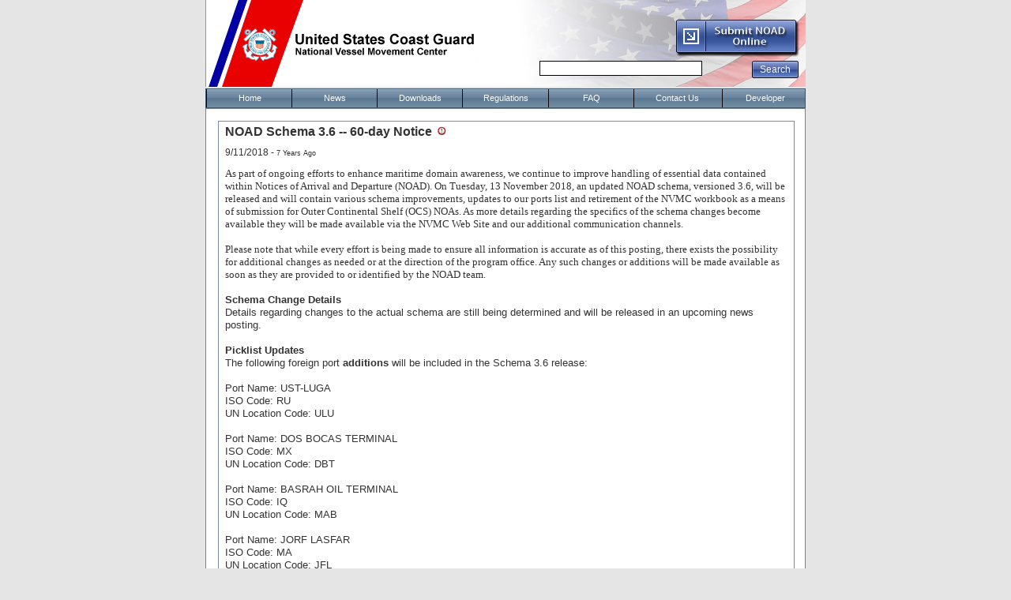

--- FILE ---
content_type: text/html; charset=utf-8
request_url: https://testnvmc.nvmc.uscg.gov/(S(2kjkztw0x3tweiq41au35tkw))/News.aspx?newsId=fac1525a-8e9e-446c-9d8b-d4d53ffef5b8
body_size: 37745
content:

<!DOCTYPE html PUBLIC "-//W3C//DTD XHTML 1.0 Transitional//EN" "http://www.w3.org/TR/xhtml1/DTD/xhtml1-transitional.dtd">
<html xmlns="http://www.w3.org/1999/xhtml">
<head id="ctl00_Head1"><meta http-equiv="Content-Type" content="text/html; charset=UTF-8" /><meta name="keywords" content="NVMC" /><meta name="description" content="The National Vessel Movement Center (NVMC) was established by the United States Coast Guard (USCG), in accordance with Title 33 Part 160 of the U.S. Code of Federal Regulations, as a single clearinghouse for submission and processing of notice of arrival and departure (NOAD) information for vessels entering U.S. ports and facilities.  The NVMC has functioned continuously since October 2001." /><link rel="shortcut icon" href="images/favicon.ico" /><link rel="Stylesheet" href="styles/NVMC.css" /><title>
	NVMC
</title>
	<script src="include/MasterPage.js" type="text/javascript"></script>
	<style type="text/css">
		div.RadMenu .rmRootGroup .rmItem .rmText  
		{  
			width: 108px  !important;   
			padding: 0;
			text-align: center;
		} 
	</style>
	<style type="text/css" id="antiClickjack">body{display:none !important;}</style>
	<script type="text/javascript">
	   if (self === top) {
		   var antiClickjack = document.getElementById("antiClickjack");
		   antiClickjack.parentNode.removeChild(antiClickjack);
	   } else {
		   top.location = self.location;
	   }
	</script>
    <script type="text/javascript" id="_fed_an_ua_tag" src="https://dap.digitalgov.gov/Universal-Federated-Analytics-Min.js?agency=DHS&subagency=USCG"></script>
<link href="/WebResource.axd?d=MFNgaQl6UUsKaFD80116VwEVkcQ_qsw5neXJltPqUC2XeSV95waUZp8KfGGrmBhMrYAq9cqKWk7v4Nfgqi4W4cuLxeWI3rcvkaW1J9EPT__h_uh6dBqeOgWCqpoPywr--Od0UlzBql2hArzF-83WTg2&amp;t=639034677993767540" type="text/css" rel="stylesheet" class="Telerik_stylesheet" /><link href="/WebResource.axd?d=CQfRpGQV6N6m1_puX9-uHX6ricU5tJD7hrFI6guw9FzZRrZvoDpuF-YECniowm_aY9hjSXabAJhMxjQT74tQUFW61AdHlvzo0AvA2fAQh6hFJaAk7nscykIARybg6mgbub0VjjS6K2NitiMhr6eM1ybKBhcWvPAg26Yv9VWQ0pf62xzLtluo9A2&amp;t=639034677989377290" type="text/css" rel="stylesheet" class="Telerik_stylesheet" /><link href="/WebResource.axd?d=Km6TkyH-2M4LRaytgPsMyG591fhUPib9TfXlJLlt2JDyPg5SfQ_KXN6DnHuzSVGQEJML484HZdu67NHcaSyQUl4E5rgjMeQ1baftNQVOlQoQQLkWJ965nAUxPhXUnlpAEkPXmwwBTnE1&amp;t=639034677993767540" type="text/css" rel="stylesheet" class="Telerik_stylesheet" /><link href="/WebResource.axd?d=GP4BYHD645NqhSlTUQDkSs_3ZKDP17cul6bkUkVCrI7bqeYVr8k_COq67nAk6HCIRuvhpTSoCZsIPCOyVvl_DCKQBhyiJ3kt7-j8-cGLtSoPOv6DMLOIJFMZdPe-tvexi8_K0l47cEN-wdvbPHuCKAA_CWICJvf6VZ9FjeGICS81&amp;t=639034677989377290" type="text/css" rel="stylesheet" class="Telerik_stylesheet" /><link href="/WebResource.axd?d=bHiR4FeUe17amSReNrNM-L2cEThH858Q5sLPaerBMz0qO3X2IuMduTuwPji2mGcoH1zCilnzpDbMgk2vNgLie0d6iOhvrJg4GbQaDqlcksx_giQsBeku2YDBtUu3Y8xewHqoXBsQkhg1&amp;t=639034677993767540" type="text/css" rel="stylesheet" class="Telerik_stylesheet" /><link href="/WebResource.axd?d=yx48__3RKqMYfKMgAevo_3JLhm6OTsVDkFtj75ayBHA_d7kQ2w82N7Dy1ZiaAEHJvefh3vYICArKUfksxYtT222ozpwPeYiHw6xoiU7rAbSO1LN_RAmsBoLnbxHB2jfx-UnwAwaVTBvvxylvNzy6rwuC7SlvN5Qa0&amp;t=639034677989377290" type="text/css" rel="stylesheet" class="Telerik_stylesheet" /><link href="/WebResource.axd?d=EOcJGuMtWqwLCwf9bL_l_Msze8B0d67P0zt--Qptrioexdv6TzNT_0jokVK6Tl5OV9lfX0p5KzMhk-cCpV1S0n1wLURFJBbJA6FqfCfheOnQVpYPOB2J8KuazFZOBURh59AUq17cvAU1&amp;t=639034677993767540" type="text/css" rel="stylesheet" class="Telerik_stylesheet" /><link href="/WebResource.axd?d=WwjUjY07-PIcKNr-1X_twEIH_f-anTr3GIRKEACathsQFYmgBxD3eaf434FK4c2BB1yXBDjDJarIjnXdV92tlwzGpAPNk8-1Ldog_PalwOSzsfITAYO6PDRrfRjn6iKxqbxZxHBDVAbCAjkNAcHno0_FZrD7o008juQOZ4_2_yw1&amp;t=639034677989377290" type="text/css" rel="stylesheet" class="Telerik_stylesheet" /><link href="/WebResource.axd?d=QTZgzNmR891buMtI_ndbKcmxZEbaNFPXgS3zGKNCg7P6-Zv-GuVz9pBgMvcVcqUUtsYLvAsLDm5waPsqhihu3zUuMaDTRTeOaIjDTonjJd2dm6op1VqBE0VH4hqiOi3jIRzSC5Cfkm41&amp;t=639034677993767540" type="text/css" rel="stylesheet" class="Telerik_stylesheet" /><link href="/WebResource.axd?d=15B2slywimiq_UC55Cx5uqoFVpus8yrVPbhVPW2NGMMIs9yZAeIPp4OVLdUjTtfkIC_kEWhhEMVgME1sWiDqWgfjDFgQi81jfWLHSkPLap7fx2G9RJQJureojJaWJMZK5ECLIpimSPADRhXMbAmuJKNNnTfzbZ9uJSGrHdzNzLQ1&amp;t=639034677989377290" type="text/css" rel="stylesheet" class="Telerik_stylesheet" /></head>
<body style="background-color: #E5E5E5">
	<form name="aspnetForm" method="post" action="./News.aspx?newsId=fac1525a-8e9e-446c-9d8b-d4d53ffef5b8" onsubmit="javascript:return WebForm_OnSubmit();" id="aspnetForm">
<div>
<input type="hidden" name="ctl00_rsmAccessRequestForm_TSM" id="ctl00_rsmAccessRequestForm_TSM" value="" />
<input type="hidden" name="__EVENTTARGET" id="__EVENTTARGET" value="" />
<input type="hidden" name="__EVENTARGUMENT" id="__EVENTARGUMENT" value="" />
<input type="hidden" name="__VIEWSTATE" id="__VIEWSTATE" value="/[base64]/4/9qooANNk5/zS0jyEhVmIh10eSMd" />
</div>

<script type="text/javascript">
//<![CDATA[
var theForm = document.forms['aspnetForm'];
if (!theForm) {
    theForm = document.aspnetForm;
}
function __doPostBack(eventTarget, eventArgument) {
    if (!theForm.onsubmit || (theForm.onsubmit() != false)) {
        theForm.__EVENTTARGET.value = eventTarget;
        theForm.__EVENTARGUMENT.value = eventArgument;
        theForm.submit();
    }
}
//]]>
</script>


<script src="/WebResource.axd?d=hLGKM5hK9RjImcZLvp0YhqcDRNyCGfzuYC9HdOBexdwp6CwChtD9aHUwMt7apZnXMY2atFOm6-BsDfRvezYvcZLcytetlHQN0&amp;t=638901397900000000" type="text/javascript"></script>


<script src="/ScriptResource.axd?d=qyLXkhohDDSTIw6dewasvnQZI_SZtdwE3GO-bH5dV-zIYPCoNFzoSo-jYNIvXgsvCJf0oEobIqLJ7IIeSU_o7wqRqdu6maAW2-STXVMPwn4Zaz_MK530FooDUp-zO_9EJ3u6O1VvNe5k4QJeZVVxveTDk7xRU-5E0&amp;t=7f7f23e2" type="text/javascript"></script>
<script src="/Telerik.Web.UI.WebResource.axd?_TSM_HiddenField_=ctl00_rsmAccessRequestForm_TSM&amp;compress=1&amp;_TSM_CombinedScripts_=%3b%3bSystem.Web.Extensions%2c+Version%3d4.0.0.0%2c+Culture%3dneutral%2c+PublicKeyToken%3d31bf3856ad364e35%3aen-US%3aa8328cc8-0a99-4e41-8fe3-b58afac64e45%3aea597d4b%3ab25378d2%3bTelerik.Web.UI%3aen-US%3a88f9a2dc-9cbf-434f-a243-cf2dd9f642dc%3a16e4e7cd%3af7645509%3a22a6274a%3aed16cbdc%3a33715776%3a4877f69a%3a86526ba7%3a24ee1bba%3ae330518b%3a2003d0b8%3ac128760b%3a1e771326%3a88144a7a%3ac8618e41%3a1a73651d%3a333f8d94%3a58366029%3ab2e06756%3a92fe8ea0%3afa31b949%3a874f8ea2%3a19620875%3af46195d3%3a490a9d4e%3abd8f85e4" type="text/javascript"></script>
<script type="text/javascript">
//<![CDATA[
function WebForm_OnSubmit() {
if (typeof(ValidatorOnSubmit) == "function" && ValidatorOnSubmit() == false) return false;
return true;
}
//]]>
</script>

<div>

	<input type="hidden" name="__VIEWSTATEGENERATOR" id="__VIEWSTATEGENERATOR" value="CA8C29DA" />
	<input type="hidden" name="__EVENTVALIDATION" id="__EVENTVALIDATION" value="/wEdAAUoW4T4CB6Hmb2OBBcNRyAZeFRJ+jn0FS3uPSN1G0ic1wMqolcSGHoLc4kRZITRrrfI9c9wmsc3Tg3SHg8irHBREjM0fgvRvqBEybLyz84BrtjcKrTfXn1NroP9+11eWG18qOZ1KcE6ldL3zxucFylT" />
</div>
		<script type="text/javascript">
//<![CDATA[
Sys.WebForms.PageRequestManager._initialize('ctl00$rsmAccessRequestForm', 'aspnetForm', ['tctl00$ctl00$cphMasterPage$GridViewAllNewsPanel','','tctl00$ctl00$cphMasterPage$DetailsView1Panel','','tctl00$ramMasterSU',''], ['ctl00$cphMasterPage$DetailsView1',''], [], 90, 'ctl00');
//]]>
</script>

		<!-- 2020.2.512.45 --><div id="ctl00_ramMasterSU">
	<span id="ctl00_ramMaster" style="display:none;"></span>
</div>
		<div id="ctl00_rfdMasterPage" class="RadFormDecorator" style="display:none;">
	<script type="text/javascript">
//<![CDATA[

if (typeof(WebForm_AutoFocus) != 'undefined' && !isWebFormAutoFocusMethodCalled)
{   
	var old_WebForm_AutoFocus = WebForm_AutoFocus;
	WebForm_AutoFocus = function(arg)
	{
		Sys.Application.add_load(function()
		{            
			old_WebForm_AutoFocus(arg);
			WebForm_AutoFocus = old_WebForm_AutoFocus;
		});
	}
    var isWebFormAutoFocusMethodCalled = true;
}
if (typeof(Telerik) != 'undefined' && Type.isNamespace(Telerik.Web))
{
	if (Telerik.Web.UI.RadFormDecorator)
	{
		Telerik.Web.UI.RadFormDecorator.initializePage("ctl00_rfdMasterPage", "", "Web20", 15);
	}
}
//]]>
</script><input id="ctl00_rfdMasterPage_ClientState" name="ctl00_rfdMasterPage_ClientState" type="hidden" />
</div>
		<table style="width: 760px; margin-left:auto; margin-right:auto;" cellpadding="0" cellspacing="0">
			<tr style="height: 110px">
				<td style="background-image: url('images/banner2.png'); background-repeat:no-repeat; width: 380px; height: 21px;">
				</td>
				<td style="background-image: url('images/HeaderRight.png'); background-repeat:no-repeat; width: 380px; height: 21px; text-align:right; vertical-align:bottom; margin-left:auto; margin-right:auto;">
					<table cellpadding="5" style="height: 110px; width: 100%; border:0;">
						<tr>
							<td style="vertical-align:middle;">
								<div id="skip">
									<a href="#Main">Skip Navigation</a><br />
								</div>
								<a href="https://testenoad.nvmc.uscg.gov/" id="ctl00_eNOAD" target="_blank" title="eNOAD"><img name="imgSubmitNOAD" src="images/SubmitNOAD_Normal.png" alt="eNOAD" onmouseover="document.imgSubmitNOAD.src='images/SubmitNOAD_Hover.png'" onmouseout="document.imgSubmitNOAD.src='images/SubmitNOAD_Normal.png'" /></a><br />
								 <!-- Google CSE Search Box Begins -->
								<div style="padding:5px 2px 5px 0; height:23px;">
									<input name="ctl00$q" type="text" maxlength="512" id="ctl00_q" title="Search" style="border-color:Black;border-width:1px;border-style:solid;width:200px;" />
									<span id="ctl00_qRegex" style="color:Red;visibility:hidden;">Invalid input</span>
									<input type="submit" name="ctl00$_btnSearch" value="Search" onclick="javascript:WebForm_DoPostBackWithOptions(new WebForm_PostBackOptions(&quot;ctl00$_btnSearch&quot;, &quot;&quot;, true, &quot;&quot;, &quot;&quot;, false, false))" id="ctl00__btnSearch" title="Search" alt="Search" />
								</div>
								<span id="ctl00__rfvQ" style="color:Red;visibility:hidden;"></span> 
								<input type="hidden" name="ctl00$cx" id="ctl00_cx" value="007780824975489503611:qmpmhwif_s4" />
								<input type="hidden" name="ctl00$cof" id="ctl00_cof" value="FORID:11" />
								<script type="text/javascript" src="http://www.google.com/coop/cse/brand?form=searchbox_007780824975489503611%3Aqmpmhwif_s4&lang=en"></script>
								
								<!-- Hidden text box for highlighted text searches -->
								<input id="dummyHidden" value="" style="visibility:hidden;display:none;" title="DummyHidden" />
								<!--End-->
								<!-- Google CSE Search Box Ends -->                               
							</td>
						</tr>
					</table>
				</td>
			</tr>
			<tr>
				<td colspan="2" align="center">
					<div tabindex="0" id="ctl00_rmNavigation" class="RadMenu RadMenu_WebBlue rmSized" style="width:760px;z-index:2999;">
	<ul class="rmRootGroup rmHorizontal">
		<li class="rmItem rmFirst" style="width:108px;"><a title="Home" class="rmLink rmRootLink" href="Default.aspx"><span class="rmText">Home</span></a></li><li class="rmItem " style="width:108px;"><a title="News" class="rmLink rmRootLink" href="News.aspx"><span class="rmText">News</span></a></li><li class="rmItem " style="width:108px;"><a title="Downloads" class="rmLink rmRootLink" href="Items.aspx"><span class="rmText">Downloads</span></a></li><li class="rmItem " style="width:109px;"><a title="Regulations" class="rmLink rmRootLink" href="Regulations.aspx"><span class="rmText">Regulations</span></a></li><li class="rmItem " style="width:108px;"><a title="FAQ" class="rmLink rmRootLink" href="Faq.aspx"><span class="rmText">FAQ</span></a></li><li class="rmItem " style="width:112px;"><a title="Contact Us" class="rmLink rmRootLink" href="ContactUs.aspx"><span class="rmText">Contact Us</span></a></li><li class="rmItem rmLast" style="width:90px;"><a title="Developer Resources" class="rmLink rmRootLink" href="https://testdeveloper.nvmc.uscg.gov/Disclaimer.aspx"><span class="rmText">Developer</span></a></li>
	</ul><input id="ctl00_rmNavigation_ClientState" name="ctl00_rmNavigation_ClientState" type="hidden" />
</div>
				</td>
			</tr>
			<tr>
				<td colspan="2">
					<a id="Main"></a>
					
	<div id="ctl00_cphMasterPage_ralpNews" class="RadAjax RadAjax_Web20" style="display:none;">
	<div class="raDiv">
		
    
	</div><div class="raColor raTransp">

	</div>
</div>
	
	<div id="content-container-no-column" style="background-color:White;">
        
        <div id="ctl00_cphMasterPage_NewsDetailPanel">
	
            <div class="RadAjaxPanel" id="ctl00_ctl00_cphMasterPage_DetailsView1Panel">
		<div id="ctl00_cphMasterPage_DetailsView1" class="RadGrid RadGrid_WebBlue" EnableOverlay="false" style="width:100%;">

		<table class="rgMasterTable" border="0" id="ctl00_cphMasterPage_DetailsView1_ctl00" style="width:100%;table-layout:auto;empty-cells:show;">
			<colgroup>
		<col  />
	</colgroup>
<thead>
				<tr style="display:none;">
					<th scope="col">&nbsp;</th>
				</tr>
			</thead><tbody>
			<tr class="rgRow" id="ctl00_cphMasterPage_DetailsView1_ctl00__0">
				<td>
							<h2>NOAD Schema 3.6 -- 60-day Notice<img id="imgImportantInd" src='images/Alert_12.png' alt="Indicator" style="padding:0 0 0 .4em;" /></h2>
							<p>9/11/2018 - <span style="font-size:xx-small">7 Years Ago</span></p>
							<p>
			<span style="font-size: 10pt; font-family: 'Segoe UI','sans-serif';">As part of ongoing efforts to enhance maritime domain awareness, we continue to improve handling of essential data contained within Notices of Arrival and Departure (NOAD). On Tuesday, 13 November 2018, an updated NOAD schema, versioned 3.6, will be released and will contain various schema improvements, updates to our ports list and retirement of the NVMC workbook as a means of submission for Outer Continental Shelf (OCS) NOAs.  As more details regarding the specifics of the schema changes become available they will be made available via the NVMC Web Site and our additional communication channels.<BR /><BR />Please note that while every effort is being made to ensure all information is accurate as of this posting, there exists the possibility for additional changes as needed or at the direction of the program office. Any such changes or additions will be made available as soon as they are provided to or identified by the NOAD team.</span>

			<BR />
			<BR /><b><span style="font-family: Segoe UI,sans-serif; font-size: 10pt;">Schema Change Details</span></b>

			<BR /><span style="font-family: Segoe UI,sans-serif; font-size: 10pt;">Details regarding changes to the actual schema are still being determined and will be released in an upcoming news posting.<br /></span>

			<BR /><b><span style="font-family: Segoe UI,sans-serif; font-size: 10pt;">Picklist Updates<br /></span></b><span style="font-family: Segoe UI,sans-serif; font-size: 10pt;">The following foreign port <b>additions</b> will be included in the Schema 3.6 release:
			<br /><br />
			Port Name: UST-LUGA
			<br />
			ISO Code: RU
			<br />
			UN Location Code: ULU
			<br /><br />
			Port Name: DOS BOCAS TERMINAL
			<br />
			ISO Code: MX
			<br />
			UN Location Code: DBT
			<br /><br />
			Port Name: BASRAH OIL TERMINAL
			<br />
			ISO Code: IQ
			<br />
			UN Location Code: MAB
			<br /><br />
			Port Name: JORF LASFAR
			<br />
			ISO Code: MA
			<br />
			UN Location Code: JFL
			<br /><br />
			Port Name: PUNTA EUROPA TERMINAL
			<br />
			ISO Code: GQ
			<br />
			UN Location Code: PET
			<br /><br />
			Port Name: SUEZ (AS SUWAYS)
			<br />
			ISO Code: EG
			<br />
			UN Location Code: SUZ
			<br /><br />
			Port Name: CATIA LA MAR
			<br />
			ISO Code: VE
			<br />
			UN Location Code: CLM
			<br /><br />
			Port Name: GARAGUAO
			<br />
			ISO Code: VE
			<br />
			UN Location Code: GGU
			<br /><br />
			Port Name: GUARENAS
			<br />
			ISO Code: VE
			<br />
			UN Location Code: NAS
			<br /><br />
			Port Name: GUATIRE
			<br />
			ISO Code: VE
			<br />
			UN Location Code: GTM
			<br /><br />
			Port Name: ISLA DE MARGARITA
			<br />
			ISO Code: VE
			<br />
			UN Location Code: IDM
			<br /><br />
			Port Name: MARACAY
			<br />
			ISO Code: VE
			<br />
			UN Location Code: MYC
			<br /><br />
			Port Name: SAN FELIPE
			<br />
			ISO Code: VE
			<br />
			UN Location Code: SNF
			<br /><br />
			Port Name: SAN JOSE DE GUANIPA
			<br />
			ISO Code: VE
			<br />
			UN Location Code: SJG
			<br /><br />
			Port Name: SAN DIEGO
			<br />
			ISO Code: VE
			<br />
			UN Location Code: SDO
			<br /><br />
			Port Name: ODUDU TERMINAL
			<br />
			ISO Code: NG
			<br />
			UN Location Code: ODU
			<br /><br />

			<BR /><b><span style="font-family: Segoe UI,sans-serif; font-size: 10pt;">Picklist Updates<br /></span></b><span style="font-family: Segoe UI,sans-serif; font-size: 10pt;">The following foreign port <b>removals</b> will be included in the Schema 3.6 release:
			<br /><br />
			Port Name: MINA’ AL BAKR
			<br />
			ISO Code: IQ
			<br />
			UN Location Code: MAB
			<br /><br />
			Port Name: EL SUWEIS {=SUEZ)
			<br />
			ISO Code: EG
			<br />
			UN Location Code: SUZ
		</p>
							<hr />
						</td>
			</tr>
			</tbody>

		</table><div id="ctl00_cphMasterPage_DetailsView1_SharedCalendarContainer" style="display:none;">

		</div><input id="ctl00_cphMasterPage_DetailsView1_ClientState" name="ctl00_cphMasterPage_DetailsView1_ClientState" type="hidden" />	</div>

	</div>
            <a href="News.aspx" title="News">Return to All News</a><img src="images/arrow.gif" alt="Return" />
        
</div>
	</div>

				</td>
			</tr>
			<tr style="background-color:#4F6C8E">
				<td style="background-image: url('images/bg-nav.png'); background-repeat:no-repeat; height: 19px;">&nbsp;&nbsp;&nbsp;&nbsp;&nbsp; 
					<a href="disclaimer.aspx" target="_self" style="color: #ffffff" title="Disclaimer">Disclaimer</a>&nbsp;&nbsp;&nbsp;
					<a href="http://www.uscg.mil/foia" id="ctl00_FOIA_Anchor" target="_blank" style="color: #ffffff" title="Freedom of Information Act (FOIA)">Freedom of Information Act (FOIA)</a>
				</td>
				<td style="background-image: url('images/bg-nav.png'); background-repeat:no-repeat; height: 19px; text-align:right;">
					<a href="SoftwareDownloads.aspx" style="color: #ffffff;" title="Get Software">Get Software</a>&nbsp;&nbsp;&nbsp;&nbsp;&nbsp;
					<a href="Links.aspx" style="color: #ffffff;" title="Links">Links</a>&nbsp;&nbsp;&nbsp;&nbsp;&nbsp;
				</td>
			</tr>
		</table>
	<div style="font-size:10px; text-align:center;"><span id="ctl00_lblVersion">NVMC 7.0.4.0 (Build 4)</span> - Released 09 December 2025 - Please have your desktop resolution set to 1024x768 or higher.</div>
	<div id="ctl00_rwmMain" style="display:none;">
	<div id="ctl00_rwMainErrorDialog" style="display:none;">
		<div id="ctl00_rwMainErrorDialog_C" style="display:none;">

		</div><input id="ctl00_rwMainErrorDialog_ClientState" name="ctl00_rwMainErrorDialog_ClientState" type="hidden" />
	</div><div id="ctl00_rwmMain_alerttemplate" style="display:none;">
		<div class="rwDialogPopup radalert">			
			<div class="rwDialogText">
			{1}				
			</div>
			
			<div>
				<a  onclick="$find('{0}').close(true);"
				class="rwPopupButton" href="javascript:void(0);">
					<span class="rwOuterSpan">
						<span class="rwInnerSpan">##LOC[OK]##</span>
					</span>
				</a>				
			</div>
		</div>
		</div><div id="ctl00_rwmMain_prompttemplate" style="display:none;">
		 <div class="rwDialogPopup radprompt">			
			    <div class="rwDialogText">
			    {1}				
			    </div>		
			    <div>
				    <script type="text/javascript">
				    function RadWindowprompt_detectenter(id, ev, input)
				    {							
					    if (!ev) ev = window.event;                
					    if (ev.keyCode == 13)
					    {															        
					        var but = input.parentNode.parentNode.getElementsByTagName("A")[0];					        
					        if (but)
						    {							
							    if (but.click) but.click();
							    else if (but.onclick)
							    {
							        but.focus(); var click = but.onclick; but.onclick = null; if (click) click.call(but);							 
							    }
						    }
					       return false;
					    } 
					    else return true;
				    }	 
				    </script>
				    <input title="Enter Value" onkeydown="return RadWindowprompt_detectenter('{0}', event, this);" type="text"  class="rwDialogInput" value="{2}" />
			    </div>
			    <div>
				    <a onclick="$find('{0}').close(this.parentNode.parentNode.getElementsByTagName('input')[0].value);"				
					    class="rwPopupButton" href="javascript:void(0);" ><span class="rwOuterSpan"><span class="rwInnerSpan">##LOC[OK]##</span></span></a>
				    <a onclick="$find('{0}').close(null);" class="rwPopupButton"  href="javascript:void(0);"><span class="rwOuterSpan"><span class="rwInnerSpan">##LOC[Cancel]##</span></span></a>
			    </div>
		    </div>				       
		</div><div id="ctl00_rwmMain_confirmtemplate" style="display:none;">
		<div class="rwDialogPopup radconfirm">			
			<div class="rwDialogText">
			{1}				
			</div>						
			<div>
				<a onclick="$find('{0}').close(true);"  class="rwPopupButton" href="javascript:void(0);" ><span class="rwOuterSpan"><span class="rwInnerSpan">##LOC[OK]##</span></span></a>
				<a onclick="$find('{0}').close(false);" class="rwPopupButton"  href="javascript:void(0);"><span class="rwOuterSpan"><span class="rwInnerSpan">##LOC[Cancel]##</span></span></a>
			</div>
		</div>		
		</div><input id="ctl00_rwmMain_ClientState" name="ctl00_rwmMain_ClientState" type="hidden" />
</div>
	
<script type="text/javascript">
//<![CDATA[
var Page_Validators =  new Array(document.getElementById("ctl00_qRegex"), document.getElementById("ctl00__rfvQ"));
//]]>
</script>

<script type="text/javascript">
//<![CDATA[
var ctl00_qRegex = document.all ? document.all["ctl00_qRegex"] : document.getElementById("ctl00_qRegex");
ctl00_qRegex.controltovalidate = "ctl00_q";
ctl00_qRegex.errormessage = "Invalid input";
ctl00_qRegex.evaluationfunction = "RegularExpressionValidatorEvaluateIsValid";
ctl00_qRegex.validationexpression = "^[a-zA-Z0-9\\s.\\,?!\\\']{1,512}$";
var ctl00__rfvQ = document.all ? document.all["ctl00__rfvQ"] : document.getElementById("ctl00__rfvQ");
ctl00__rfvQ.controltovalidate = "ctl00_q";
ctl00__rfvQ.evaluationfunction = "RequiredFieldValidatorEvaluateIsValid";
ctl00__rfvQ.initialvalue = "";
//]]>
</script>


<script type="text/javascript">
//<![CDATA[
window.__TsmHiddenField = $get('ctl00_rsmAccessRequestForm_TSM');
var Page_ValidationActive = false;
if (typeof(ValidatorOnLoad) == "function") {
    ValidatorOnLoad();
}

function ValidatorOnSubmit() {
    if (Page_ValidationActive) {
        return ValidatorCommonOnSubmit();
    }
    else {
        return true;
    }
}
        Sys.Application.add_init(function() {
    $create(Telerik.Web.UI.RadAjaxManager, {"_updatePanels":"","ajaxSettings":[{InitControlID : "ctl00_cphMasterPage_GridViewAllNews",UpdatedControls : [{ControlID:"ctl00_cphMasterPage_GridViewAllNews",PanelID:"ctl00_cphMasterPage_ralpNews"}]},{InitControlID : "ctl00_cphMasterPage_DetailsView1",UpdatedControls : [{ControlID:"ctl00_cphMasterPage_DetailsView1",PanelID:"ctl00_cphMasterPage_ralpNews"}]}],"clientEvents":{OnRequestStart:"",OnResponseEnd:""},"defaultLoadingPanelID":"","enableAJAX":true,"enableHistory":false,"links":[],"styles":[],"uniqueID":"ctl00$ramMaster","updatePanelsRenderMode":0}, null, null, $get("ctl00_ramMaster"));
});
Sys.Application.add_init(function() {
    $create(Telerik.Web.UI.RadFormDecorator, {"_renderMode":1,"clientStateFieldID":"ctl00_rfdMasterPage_ClientState","decoratedControls":15,"enabled":true,"skin":"Web20"}, null, null, $get("ctl00_rfdMasterPage"));
});

document.getElementById('ctl00_qRegex').dispose = function() {
    Array.remove(Page_Validators, document.getElementById('ctl00_qRegex'));
}

document.getElementById('ctl00__rfvQ').dispose = function() {
    Array.remove(Page_Validators, document.getElementById('ctl00__rfvQ'));
}
Sys.Application.add_init(function() {
    $create(Telerik.Web.UI.RadMenu, {"_childListElementCssClass":null,"_skin":"WebBlue","attributes":{},"clientStateFieldID":"ctl00_rmNavigation_ClientState","collapseAnimation":"{\"duration\":450}","defaultGroupSettings":"{\"expandDirection\":2}","enableOverlay":false,"expandAnimation":"{\"duration\":450}","itemData":[{"navigateUrl":"Default.aspx"},{"navigateUrl":"News.aspx"},{"navigateUrl":"Items.aspx"},{"navigateUrl":"Regulations.aspx"},{"navigateUrl":"Faq.aspx"},{"navigateUrl":"ContactUs.aspx"},{"navigateUrl":"https://testdeveloper.nvmc.uscg.gov/Disclaimer.aspx"}]}, {"itemFocus":FocusedItem}, null, $get("ctl00_rmNavigation"));
});
Sys.Application.add_init(function() {
    $create(Telerik.Web.UI.RadAjaxLoadingPanel, {"initialDelayTime":0,"isSticky":false,"minDisplayTime":0,"skin":"Web20","uniqueID":"ctl00$cphMasterPage$ralpNews","zIndex":90000}, null, null, $get("ctl00_cphMasterPage_ralpNews"));
});
Sys.Application.add_init(function() {
    $create(Telerik.Web.UI.RadGrid, {"ClientID":"ctl00_cphMasterPage_DetailsView1","ClientSettings":{"AllowAutoScrollOnDragDrop":true,"ShouldCreateRows":true,"DataBinding":{},"Selecting":{"CellSelectionMode":0},"Scrolling":{},"Resizing":{},"ClientMessages":{},"KeyboardNavigationSettings":{"AllowActiveRowCycle":false,"EnableKeyboardShortcuts":true,"FocusKey":89,"InitInsertKey":73,"RebindKey":82,"ExitEditInsertModeKey":27,"UpdateInsertItemKey":13,"DeleteActiveRow":127,"ExpandDetailTableKey":39,"CollapseDetailTableKey":37,"MoveDownKey":40,"MoveUpKey":38,"SaveChangesKey":85,"CancelChangesKey":81},"Animation":{},"Virtualization":{}},"Skin":"WebBlue","UniqueID":"ctl00$cphMasterPage$DetailsView1","_activeRowIndex":"","_controlToFocus":"","_currentPageIndex":0,"_defaultDateTimeFormat":"M/d/yyyy h:mm:ss tt","_editIndexes":"[]","_embeddedSkin":true,"_freezeText":"Freeze","_gridTableViewsData":"[{\"ClientID\":\"ctl00_cphMasterPage_DetailsView1_ctl00\",\"UniqueID\":\"ctl00$cphMasterPage$DetailsView1$ctl00\",\"PageSize\":5,\"PageCount\":1,\"EditMode\":\"EditForms\",\"AllowPaging\":true,\"CurrentPageIndex\":0,\"VirtualItemCount\":0,\"AllowMultiColumnSorting\":false,\"AllowNaturalSort\":true,\"AllowFilteringByColumn\":false,\"PageButtonCount\":5,\"HasDetailTables\":false,\"HasMultiHeaders\":false,\"CheckListWebServicePath\":\"\",\"GroupLoadMode\":\"Server\",\"PagerAlwaysVisible\":false,\"IsItemInserted\":false,\"clientDataKeyNames\":[],\"hasDetailItemTemplate\":false,\"_dataBindTemplates\":false,\"_selectedItemStyle\":\"\",\"_selectedItemStyleClass\":\"rgSelectedRow\",\"_columnsData\":[{\"UniqueName\":\"TemplateColumn\",\"Resizable\":true,\"Reorderable\":true,\"Selectable\":true,\"Groupable\":true,\"ColumnType\":\"GridTemplateColumn\",\"ColumnGroupName\":\"\",\"Editable\":false,\"DataTypeName\":\"System.String\",\"DataField\":\"\",\"Display\":true}]}]","_masterClientID":"ctl00_cphMasterPage_DetailsView1_ctl00","_shouldFocusOnPage":false,"_unfreezeText":"Unfreeze","allowMultiRowSelection":false,"clientStateFieldID":"ctl00_cphMasterPage_DetailsView1_ClientState","expandItems":{},"renderMode":1}, null, null, $get("ctl00_cphMasterPage_DetailsView1"));
});
Sys.Application.add_init(function() {
    $create(Telerik.Web.UI.RadWindow, {"_dockMode":false,"behaviors":0,"clientStateFieldID":"ctl00_rwMainErrorDialog_ClientState","formID":"aspnetForm","height":"300px","iconUrl":"images/application_16.png","minimizeIconUrl":"images/application_16.png","modal":true,"name":"rwMainErrorDialog","navigateUrl":"ErrorDialog.aspx","reloadOnShow":true,"showContentDuringLoad":false,"skin":"WebBlue","title":"NVMC System Error","visibleStatusbar":false,"width":"500px"}, null, null, $get("ctl00_rwMainErrorDialog"));
});
Sys.Application.add_init(function() {
    $create(Telerik.Web.UI.RadWindowManager, {"clientStateFieldID":"ctl00_rwmMain_ClientState","formID":"aspnetForm","iconUrl":"","minimizeIconUrl":"","name":"rwmMain","skin":"WebBlue","windowControls":"['ctl00_rwMainErrorDialog']"}, null, {"child":"ctl00_rwMainErrorDialog"}, $get("ctl00_rwmMain"));
});
//]]>
</script>
</form>
</body>
</html>